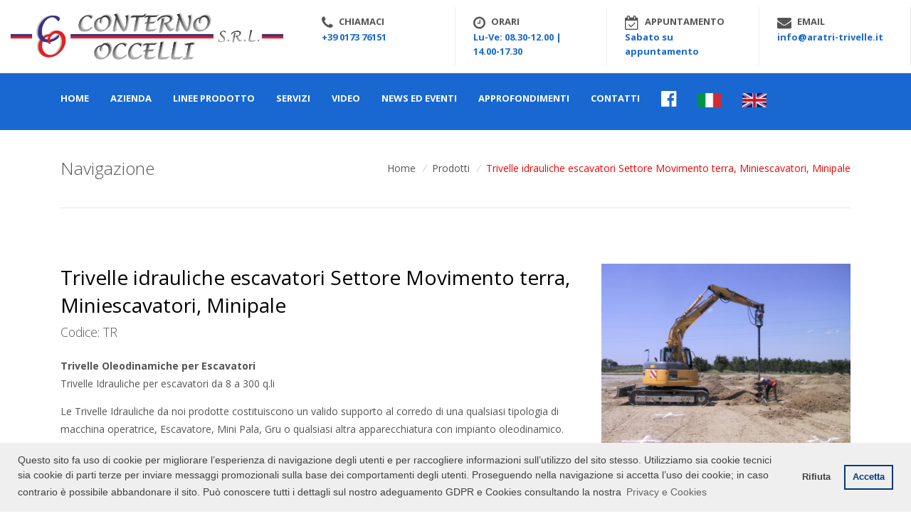

--- FILE ---
content_type: text/html; charset=utf-8
request_url: https://www.aratri-trivelle.it/dettaglio-prodotto-32
body_size: 65211
content:


<!DOCTYPE html>
<html lang="en">
<head>
    <!-- Title -->
    <title>Trivelle idrauliche escavatori Settore Movimento terra, Miniescavatori, Minipale - Produzione di macchine agricole e industriali per la lavorazione del terreno dall'agricoltura all'industria - aratri trivelle, ripuntatori, interratori di concime, piantapali, trivelle idrauliche, piantatralicci di barbatelle, spaccalegna idraulici, tritaceppi, fresaceppi</title>
    
    <!-- Required Meta Tags Always Come First -->
<META NAME="description" CONTENT="Conterno Occelli S.r.l. - TITOLO - Produzione di macchine agricole e industriali per la lavorazione del terreno dall'agricoltura all'industria - Località Calcinera 42, Farigliano, cuneo, piemonte, italia - aratri trivelle, ripuntatori, interratori di concime, piantapali, trivelle idrauliche, piantatralicci di barbatelle, spaccalegna idraulici, tritaceppi, fresaceppi">
<META NAME="keywords" CONTENT="Trivelle per escavatori, punte elicoidali e tubolari, cuneo spaccalegna, punte er trivelle, trivelle per trattori agricoli, trivelle eco, aratri da scasso, aratri reversibili, aratri fissi, aratri per frutteti, erpici e ripuntatori per vigneti e frutteti, ripel disco, ripuntatori per vigne e frutteti, vibro coltivatore, ripel disco a larghezza variabile, interratori di concime, ripel disco interratore, piantapali e cavapali laterali e posteriori, piantapali e cavapali tipo langa, pli vanga, piantapali PLIL, ripuntatori per campi, ripuntatori con disco reversibile, ripuntatori per disossatura e drenaggi, cesoia idraulica per alberi e rami, piantatrice di barbatelle, construction of agricultural machinery, plows, digging machines, diggers for excavators, fixed plows, removable plows, fertilizer placement unit plows, sub-soilers for orchards, sub-soilers for vineyards and orchards, sub-soilers with one aims, lateral, posterior fertilizer placement unit, piantapali and cavapali type langa, langhe, working vineyards" />
<META NAME="revisit-after" CONTENT="1 days" />
<meta name="ROBOTS" content="index, follow " />
<meta name="robots" content="all" />
<META NAME="ABSTRACT" CONTENT="Produzione macchine agricole e industriali" />
<META NAME="distribution" CONTENT="global">
<meta name="author" content="mvitalia Maurizio Voglino " />
<meta name ="copyright" content="mvitalia " />

<meta charset="utf-8">
<meta name="viewport" content="width=device-width, initial-scale=1, shrink-to-fit=no">
<meta http-equiv="x-ua-compatible" content="ie=edge">

<!-- Favicon -->
<link rel="shortcut icon" href="favicon.ico">

<!-- Google Fonts -->
<link rel="stylesheet" href="//fonts.googleapis.com/css?family=Open+Sans:300,400,600,700">

<!-- CSS Global Compulsory -->
<link rel="stylesheet" href="assets/vendor/bootstrap/bootstrap.min.css">
<link rel="stylesheet" href="assets/vendor/ico_occelli/style.css">
<link rel="stylesheet" href="assets/vendor/icon-line/css/simple-line-icons.css">
<link rel="stylesheet" href="assets/vendor/icon-line-pro/style.css">

<!-- CSS Implementing Plugins -->
<link rel="stylesheet" href="assets/vendor/icon-awesome/css/font-awesome.min.css">
<link rel="stylesheet" href="assets/vendor/icon-hs/style.css">
<link rel="stylesheet" href="assets/vendor/hamburgers/hamburgers.min.css">
<link rel="stylesheet" href="assets/vendor/cubeportfolio-full/cubeportfolio/css/cubeportfolio.min.css">
<link rel="stylesheet" href="assets/vendor/chosen/chosen.css">
<link rel="stylesheet" href="assets/vendor/slick-carousel/slick/slick.css">
<link rel="stylesheet" href="assets/vendor/master-slider/source/assets/css/masterslider.main.css">

<!-- CSS Template -->
<link rel="stylesheet" href="assets/css/style_occelli.css">

<!-- CSS Customization -->
<link rel="stylesheet" href="assets/css/custom.css">
<!-- Global site tag (gtag.js) - Google Analytics -->
<script async src="https://www.googletagmanager.com/gtag/js?id=UA-178433612-1"></script>
<script>
  window.dataLayer = window.dataLayer || [];
  function gtag(){dataLayer.push(arguments);}
  gtag('js', new Date());

  gtag('config', 'UA-178433612-1');
</script>

    <link rel="stylesheet" href="assets/vendor/fancybox/jquery.fancybox.css">
    <link href="admin/css/plugins/footable/footable.core.css" rel="stylesheet">
    <link rel="stylesheet" type="text/css" href="assets/plugin/css/mediaBoxes.css">
    <style>
        /* == LETS MODIFY SOME COLORS AND STYLE FOR THE DEMO == */

        /* push the text field to the right */
        #search {
            float: right;
        }

        /* Change the style of the text */
        .media-box-text {
            color: #6B6B6B;
            line-height: 21px;
        }

        /* Change the style of the title and tags */
        .media-box-categories {
            text-align: center;
            margin: 0px 0px 13px 0px;
        }

            .media-box-categories span {
                font-size: 9px;
                text-transform: uppercase;
                letter-spacing: 2px;
                border-bottom: 1px solid;
                padding-bottom: 2px;
                border-color: #e54e53;
                color: #e54e53;
            }

        .media-box-title {
            text-align: center;
            font-size: 20px;
            font-weight: 100;
            margin-bottom: 20px;
        }

        /* Remove the white background of the content area */
        .media-box-content {
            background: transparent;
        }

        /* Remove box shadow from the media boxes */
        .media-box-container {
            -webkit-border-radius: 0px;
            -moz-border-radius: 0px;
            border-radius: 0px;
            -webkit-box-shadow: none;
            -moz-box-shadow: none;
            -o-box-shadow: none;
            -ms-box-shadow: none;
            box-shadow: none;
        }

        /* Change the style of the date */
        .media-box-date {
            font-size: 11px;
            font-style: italic;
            color: #999;
        }

        /* Style of the thumbnail-overlay */
        .thumbnail-overlay {
            background: transparent;
        }


        /* change style of filter menu */
        .media-boxes-filter > li {
            margin: 0;
        }

            .media-boxes-filter > li:last-child a {
                border-right: 1px solid #EBEBEB;
                border-radius: 0 4px 4px 0;
            }

            .media-boxes-filter > li:first-child a {
                border-radius: 4px 0 0 4px;
            }

            .media-boxes-filter > li a {
                border-bottom: 1px solid #EBEBEB;
                border-left: 1px solid #EBEBEB;
                border-top: 1px solid #EBEBEB;
                border-right: none;
                -webkit-box-shadow: none;
                -moz-box-shadow: none;
                -o-box-shadow: none;
                -ms-box-shadow: none;
                box-shadow: none;
            }

                .media-boxes-filter > li a.selected {
                    -webkit-box-shadow: none !important;
                    -moz-box-shadow: none !important;
                    -ms-box-shadow: none !important;
                    box-shadow: none !important;
                }

                .media-boxes-filter > li a:hover {
                    background: #fff;
                    color: #676767;
                }
    </style>
</head>

<body>
    <div class="loading dark-bg ">
        <div class="table">
            <div class="inner">
                <img src="assets/img/logo/logo_conterno_occelli.jpg" class="g-width-300" alt="Logo Conterno Occelli">
                <div class="clearfix"></div>
                <div>
                    <img class="g-width-100" src="assets/img/loading.gif" />
                </div>
            </div>
            <!-- end inner -->
        </div>
        <!-- end table -->
    </div>
    <main class="g-pt-130 g-pt-135--md g-pt-170--lg">
         <!-- Header -->
      <header id="js-header" class="u-header u-header--sticky-top u-header--toggle-section u-header--change-appearance"
              data-header-fix-moment="200"
              data-header-fix-effect="slide">
        <div class="text-center text-lg-left u-header__section u-header__section--hidden u-header__section--light g-bg-white g-brd-bottom g-brd-gray-light-v4 g-py-10">
          <div class="container-fluid">
            <div class="row flex-lg-row align-items-center justify-content-lg-start">
              <div class="col-6 col-sm-4">
                <!-- Logo -->
                <a href="index.aspx" class="navbar-brand">
                  <img class="img-fluid" src="assets/img/logo/logo_conterno_occelli.jpg" alt="Logo Conterno Occelli">
                </a>
                <!-- End Logo -->
              </div>

              <div class="col-6 col-sm-8">
                <div class="row">
                  <div class="col-sm g-brd-right--sm g-brd-gray-light-v4 hidden-sm-down">
                    <div class="g-pa-10--lg">
                      <span class="fa fa-phone g-valign-middle g-font-size-20  g-mr-5"></span>
                      <span class="text-uppercase g-font-size-13"><strong>Chiamaci</strong></span>
                      <strong class="d-block g-pl-24"><a class="g-color-custom" href="tel:+39017376151">+39 0173 76151</a></strong>
                    </div>
                  </div>

                  <div class="col-sm hidden-lg-down g-brd-right--sm g-brd-gray-light-v4">
                    <div class="g-pa-10--lg">
                      <span class="fa fa-clock-o  g-valign-middle g-font-size-20  g-mr-5"></span>
                      <span class="text-uppercase g-font-size-13"><strong>Orari</strong></span>
                      <strong class="d-block g-pl-24"><a class="g-color-custom" href="javascript:void(0)">Lu-Ve: 08.30-12.00 | 14.00-17.30</a> </strong>
                    </div>
                  </div>
                       <div class="col-sm hidden-lg-down g-brd-right--sm g-brd-gray-light-v4">
                    <div class="g-pa-10--lg">
                      <span class="fa fa-calendar-check-o  g-valign-middle g-font-size-20  g-mr-5"></span>
                      <span class="text-uppercase g-font-size-13"><strong>Appuntamento</strong></span>
                      <strong class="d-block g-pl-24"><a class="g-color-custom" href="javascript:void(0)">Sabato su appuntamento<br /></a> </strong>
                    </div>
                  </div>
                  <div class="col-sm hidden-sm-down g-brd-right--sm g-brd-gray-light-v4">
                    <div class="g-pa-10--lg">
                      <span class="fa fa-envelope g-valign-middle g-font-size-20  g-mr-5"></span>
                      <span class="text-uppercase g-font-size-13"><strong>Email</strong> </span>
                      <strong class="d-block g-pl-24"><a class="g-color-custom" href="mailto:info@aratri-trivelle.it">info@aratri-trivelle.it</a></strong>
                    </div>
                  </div>
                  
                
                </div>
              </div>
            </div>
          </div>
        </div>

        <div class="u-header__section u-header__section--dark g-bg-primary-custom g-py-15"
             data-header-fix-moment-classes="u-shadow-v18">
          <nav class="navbar navbar-toggleable-md py-0">
            <div class="container">
              <!-- Navigation -->
              <div class="collapse navbar-collapse align-items-center flex-sm-row g-mr-40--sm" id="navBar">
                <ul id="js-scroll-nav" class="navbar-nav text-uppercase g-font-weight-700 g-font-size-13 g-py-10--md mr-auto">
                  <li class="nav-item g-mr-15--lg g-mb-7 g-mb-0--lg active">
                    <a href="index.aspx" class="nav-link g-color-white g-color-white--hover p-0">Home
                     </a>
                  </li>
                  <li class="nav-item g-mx-15--lg g-mb-7 g-mb-0--lg">
                    <a href="azienda.aspx" class="nav-link g-color-white g-color-white--hover p-0">Azienda</a>
                  </li>
                  <li class="nav-item g-mx-15--lg g-mb-7 g-mb-0--lg">
                    <a href="prodotti.aspx" class="nav-link g-color-white g-color-white--hover p-0">Linee prodotto</a>
                  </li>
                      <li class="nav-item g-mx-15--lg g-mb-7 g-mb-0--lg">
                    <a href="servizi.aspx" class="nav-link g-color-white g-color-white--hover p-0">Servizi</a>
                  </li>
                  <li class="nav-item g-mx-15--lg g-mb-7 g-mb-0--lg">
                    <a href="video.aspx" class="nav-link g-color-white g-color-white--hover p-0">Video</a>
                  </li>
                  <li class="nav-item g-mx-15--lg g-mb-7 g-mb-0--lg">
                    <a href="news.aspx" class="nav-link g-color-white g-color-white--hover p-0">News ed eventi</a>
                  </li>
                  <li class="nav-item g-mx-15--lg g-mb-7 g-mb-0--lg">
                    <a href="approfondimenti.aspx?pageNumber=1" class="nav-link g-color-white g-color-white--hover p-0">Approfondimenti</a>
                  </li>              
                  <li class="nav-item g-mx-15--lg g-mb-7 g-mb-0--lg">
                    <a href="contatti.aspx" class="nav-link g-color-white g-color-white--hover p-0">Contatti</a>
                  </li>
                 <li class="nav-item g-mx-15--lg g-mb-7 g-mb-0--lg g-font-size-25" style="margin-top:-10px">
                     <a class="nav-link g-color-white g-color-white--hover p-0" href ="https://www.facebook.com/conterno.occellisrl" target="_blank"><i class="fa fa-facebook-official" aria-hidden="true"></i></a>
                 </li>
                    <li class="nav-item g-mx-15--lg g-mb-7 g-mb-0--lg g-font-size-25" style="margin-top:-10px">
                     <a class="nav-link g-color-white g-color-white--hover p-0" href ="index.aspx"><img src="assets/img/it.png" style="height:20px;"/></a>
                 </li>
                    <li class="nav-item g-mx-15--lg g-mb-7 g-mb-0--lg g-font-size-25" style="margin-top:-10px">
                     <a class="nav-link g-color-white g-color-white--hover p-0" href ="en/index.aspx"><img src="assets/img/en.png" style="height:20px;"/></a>
                 </li>
                </ul>
              </div>
              <!-- End Navigation -->

              <!-- Responsive Toggle Button -->
              <button class="navbar-toggler btn g-pos-rel g-line-height-1 g-brd-none g-pa-0 ml-auto" type="button"
                      aria-label="Toggle navigation"
                      aria-expanded="false"
                      aria-controls="navBar"
                      data-toggle="collapse"
                      data-target="#navBar">
                <span class="hamburger hamburger--slider">
                  <span class="hamburger-box">
                    <span class="hamburger-inner"></span>
                  </span>
                </span>
              </button>
              <!-- End Responsive Toggle Button -->
            </div>
          </nav>
        </div>
      </header>
      <!-- End Header -->

        <section class="g-pt-50">
            

                    <div class="container">

                        <div class="masonry-grid row">
                            <div class="col-lg-12 g-mb-10">
                                <div class="d-sm-flex text-center">
                                    <div class="align-self-center">
                                        <h2 class="h3 g-font-weight-300 w-100 g-mb-10 g-mb-0--md">Navigazione</h2>
                                    </div>

                                    <div class="align-self-center ml-auto">
                                        <ul class="u-list-inline">
                                            <li class="list-inline-item g-mr-5">
                                                <a class="u-link-v5 g-color-main" href="index.aspx">Home</a>
                                                <i class="g-color-gray-light-v2 g-ml-5">/</i>
                                            </li>
                                            <li class="list-inline-item g-mr-5">
                                                <a class="u-link-v5 g-color-main" href="prodotti.aspx">Prodotti</a>
                                                <i class="g-color-gray-light-v2 g-ml-5">/</i>
                                            </li>
                                            <li class="list-inline-item g-color-primary">
                                                <span>Trivelle idrauliche escavatori Settore Movimento terra, Miniescavatori, Minipale</span>
                                            </li>
                                        </ul>
                                    </div>
                                </div>
                            </div>
                        </div>
                        <hr />
                    </div>




                    </section>
        <section class="container g-pt-50">
            <div class="row g-mb-10">
                <div class="col-md-8 g-mb-30">
                    <div class="mb-5">
                        <h2 class="g-color-black mb-1">Trivelle idrauliche escavatori Settore Movimento terra, Miniescavatori, Minipale</h2>
                        <span class="d-block lead mb-4">Codice: TR</span>
                        <div><p><strong>Trivelle Oleodinamiche per Escavatori</strong><br />Trivelle Idrauliche per escavatori da 8 a 300 q.li</p>
<p>Le Trivelle Idrauliche da noi prodotte costituiscono un valido supporto al corredo di una qualsiasi tipologia di macchina operatrice, Escavatore, Mini Pala, Gru o qualsiasi altra apparecchiatura con impianto oleodinamico. Tutte le nostre Testate perforanti sono costituite da Motori oleodinamici ( orbitali o a pistoni ), riduttori epicicloidali e da sempre supportati da alberi in uscita esagonali montati su supporti in acciaio completi di cuscinetti reggispinta adatti a sopportare qualsiasi caricoi gravoso che si possa determinare nello svolgimento della lavorazione. La nostra gamma di Trivelle oleodinamiche si adatta ad escavatori di tutte le categorie e per meglio trovare il giusto collegamento siamo anche in grado di progettare la specifica Trivella per la vostra macchina operatrice. I nostri guppi perforanti possono sono in grado di ruotare in senso orario e non con le stesse coppie, possono essere collegati con attacchi basculanti doppi, semplici o addirittura fissi anche per trivellazioni orizzontali. Gli accessori per le nostre Trivelle coprono una vasta gamma di punte a coclea per la foratura di terra, per la foratura di terreni compatti e duri, pietrosi e con l'ausiglio di punte in vidiam anche terreni rocciosi. Con le punte tubolari costruite anche a misura di necessità si possono effettuare forature di ogni tipo per palificazioni e recinzioni. Disponiamo inoltre di un Cuneo Spaccalegna fornibile in diverse misure adatto a qualsiasi lavoro forestale come la rottura di ceppi di olio o semplicemente la spaccatura di tronchi di qualsiasi dimensione</p>
<p> </p></div>
                    </div>
                </div>
                <div class="col-md-4">
                    <img class="img-fluid" src="admin/public/foto_web/tagliate/Trivella PG 751.JPG" />
                </div>
                <div class="col-md-12 g-mb-30 g-mt-50">
                    <div class="row">
                        <div class="col-md-6">
                            <div class="mb-5">
                                <h3 class="h5 g-color-black mb-3">Allegato:</h3>
                                <a class='g- color-gray-dark-v4 g-text-underline--none--hover' href='admin/public/uploads/pdf ID30 TR.pdf' target='_blank'><i class='fa fa-2x fa-paperclip' aria-hidden='true'></i> Clicca qui per scaricare</a><br><br>
                            </div>
                        </div>
                        <div class="col-md-6">
                            <div class="mb-4" style='display:none !important'>
                                <h3 class="h5 g-color-black mb-3">Video:</h3>
                                <a data-fancybox href=""><i class="fa fa-2x fa-television" aria-hidden="true"></i>Play video
                                </a>
                            </div>
                        </div>
                    </div>



                    <!-- Share -->

                    <!-- End Share -->
                </div>

            </div>
            <hr />
            <!-- Cube Portfolio Blocks - Content -->
            <div class="cbp g-mb-10"
                data-controls="#filterControls1"
                data-animation="quicksand"
                data-x-gap="30"
                data-y-gap="30"
                data-media-queries='[{"width": 1500, "cols": 3}, {"width": 1100, "cols": 3}, {"width": 800, "cols": 3}, {"width": 480, "cols": 2}, {"width": 300, "cols": 1}]'>
                <div class='cbp-item identity design'><div class='u-block-hover g-parent'>  <img class='img-fluid g-transform-scale-1_1--parent-hover g-transition-0_5 g-transition--ease-in-out' src='admin/public/foto_web/tagliate/Trivella PG 751.JPG' alt='Image description'>  <div class='d-flex w-100 h-100 g-bg-black-opacity-0_6 opacity-0 g-opacity-1--parent-hover g-pos-abs g-top-0 g-left-0 g-transition-0_3 g-transition--ease-in u-block-hover__additional--fade u-block-hover__additional--fade-in g-pa-20'> <div class='align-items-end flex-column mt-auto ml-auto'>   <a class='cbp-lightbox u-icon-v2 u-icon-size--sm g-brd-white g-color-black g-bg-white rounded-circle' href='admin/public/foto_web/original/Trivella PG 751.JPG'> <i class='icon-communication-017 u-line-icon-pro'></i></a></div></div></div></div><div class='cbp-item identity design'><div class='u-block-hover g-parent'>  <img class='img-fluid g-transform-scale-1_1--parent-hover g-transition-0_5 g-transition--ease-in-out' src='admin/public/foto_web/tagliate/131-3169_IMG.JPG' alt='Image description'>  <div class='d-flex w-100 h-100 g-bg-black-opacity-0_6 opacity-0 g-opacity-1--parent-hover g-pos-abs g-top-0 g-left-0 g-transition-0_3 g-transition--ease-in u-block-hover__additional--fade u-block-hover__additional--fade-in g-pa-20'> <div class='align-items-end flex-column mt-auto ml-auto'>   <a class='cbp-lightbox u-icon-v2 u-icon-size--sm g-brd-white g-color-black g-bg-white rounded-circle' href='admin/public/foto_web/original/131-3169_IMG.JPG'> <i class='icon-communication-017 u-line-icon-pro'></i></a></div></div></div></div><div class='cbp-item identity design'><div class='u-block-hover g-parent'>  <img class='img-fluid g-transform-scale-1_1--parent-hover g-transition-0_5 g-transition--ease-in-out' src='admin/public/foto_web/tagliate/Prodotto_conterno_occelli_19112019_114325.jpg' alt='Image description'>  <div class='d-flex w-100 h-100 g-bg-black-opacity-0_6 opacity-0 g-opacity-1--parent-hover g-pos-abs g-top-0 g-left-0 g-transition-0_3 g-transition--ease-in u-block-hover__additional--fade u-block-hover__additional--fade-in g-pa-20'> <div class='align-items-end flex-column mt-auto ml-auto'>   <a class='cbp-lightbox u-icon-v2 u-icon-size--sm g-brd-white g-color-black g-bg-white rounded-circle' href='admin/public/foto_web/original/Prodotto_conterno_occelli_19112019_114325.jpg'> <i class='icon-communication-017 u-line-icon-pro'></i></a></div></div></div></div><div class='cbp-item identity design'><div class='u-block-hover g-parent'>  <img class='img-fluid g-transform-scale-1_1--parent-hover g-transition-0_5 g-transition--ease-in-out' src='admin/public/foto_web/tagliate/136-3658_IMG.JPG' alt='Image description'>  <div class='d-flex w-100 h-100 g-bg-black-opacity-0_6 opacity-0 g-opacity-1--parent-hover g-pos-abs g-top-0 g-left-0 g-transition-0_3 g-transition--ease-in u-block-hover__additional--fade u-block-hover__additional--fade-in g-pa-20'> <div class='align-items-end flex-column mt-auto ml-auto'>   <a class='cbp-lightbox u-icon-v2 u-icon-size--sm g-brd-white g-color-black g-bg-white rounded-circle' href='admin/public/foto_web/original/136-3658_IMG.JPG'> <i class='icon-communication-017 u-line-icon-pro'></i></a></div></div></div></div><div class='cbp-item identity design'><div class='u-block-hover g-parent'>  <img class='img-fluid g-transform-scale-1_1--parent-hover g-transition-0_5 g-transition--ease-in-out' src='admin/public/foto_web/tagliate/141-4161_IMG.JPG' alt='Image description'>  <div class='d-flex w-100 h-100 g-bg-black-opacity-0_6 opacity-0 g-opacity-1--parent-hover g-pos-abs g-top-0 g-left-0 g-transition-0_3 g-transition--ease-in u-block-hover__additional--fade u-block-hover__additional--fade-in g-pa-20'> <div class='align-items-end flex-column mt-auto ml-auto'>   <a class='cbp-lightbox u-icon-v2 u-icon-size--sm g-brd-white g-color-black g-bg-white rounded-circle' href='admin/public/foto_web/original/141-4161_IMG.JPG'> <i class='icon-communication-017 u-line-icon-pro'></i></a></div></div></div></div><div class='cbp-item identity design'><div class='u-block-hover g-parent'>  <img class='img-fluid g-transform-scale-1_1--parent-hover g-transition-0_5 g-transition--ease-in-out' src='admin/public/foto_web/tagliate/o_1dq1sbv3raej1mqn1smting5ulb.JPG' alt='Image description'>  <div class='d-flex w-100 h-100 g-bg-black-opacity-0_6 opacity-0 g-opacity-1--parent-hover g-pos-abs g-top-0 g-left-0 g-transition-0_3 g-transition--ease-in u-block-hover__additional--fade u-block-hover__additional--fade-in g-pa-20'> <div class='align-items-end flex-column mt-auto ml-auto'>   <a class='cbp-lightbox u-icon-v2 u-icon-size--sm g-brd-white g-color-black g-bg-white rounded-circle' href='admin/public/foto_web/original/o_1dq1sbv3raej1mqn1smting5ulb.JPG'> <i class='icon-communication-017 u-line-icon-pro'></i></a></div></div></div></div>
            </div>
            <hr />
        </section>

                
            
            <form method="post" action="./dettaglio-prodotto-32?ID=32" id="uno">
<div class="aspNetHidden">
<input type="hidden" name="__VIEWSTATE" id="__VIEWSTATE" value="5VZHru6BD0nCWUbTqKxRqZYP6tO5JO7osRbQH8OS8LAsKTB1zvLhR8yzYob7CrJ4sWzbpuqvo9u4IJt0+cdAO6aj73ixkBMg9NRx+gXa1C8hBCwX7Wowyqp/9IINU3qtxsu9aFokzZReQiYtkG34cL5BccJqgUxnaA0xn2QpkcdhbLQ2vu5DtCi9y2zEnQxyUgfJyq5X0fyCbZfTJrYqjamnU5DoTaSHAxElK+o5jHUtMHe1hIHTE+frI+LTeWJleRJHT82SPhsjtj6h2TxF7fbhtwG6euuuHO8Sl7+/jEQHp5MpKyzh7boZeS1qP/xNxe7/zEICSSM5DLZWlvqyeXGYY70ZnMbINJXu3cc1/YiQV00oajZ5uCWKzcQCEFMYpCmKJCgrVjXfhxKIN94vAyaJVSI92J9ixQx8lRRjzl6OQBJunuCLyRWDehvC2METla91XW2pJQ6eHmLkgxgBQW3AlCcWZlNIlOddcNuFl5NjUjq3agHZzwt3LNHqaNennTsQTWbZO8ZpOD6rRFRkK37RKwW8rOaLYM+b7mwZyC8n/KVG5pK3t5kZwFCApbnP0dSWvg7XqunW+r4RpVo/OPDc4or8G17xftUJ06UhW2M0eathZGa9SevzOyoq6pZAVB1rryzoykRigb+BK3P2XEq6jS0gK65dbmhw5yl4Yw4BiaKydtUPo3PmmTzpaBISG6nHe/OPOJMLbXx5qzbNjHqmVNH3ZbV1A9z/zQ2CXjbDoSzKIMyT36fTY4qK0Q4jZK8JLQ4KVOoYQsy5vxOlKG9sm0eOd4mJF8JzoKup+OL2fBGNb9Jv3JQuRhheFl02mSGUBR3I/4zyKXMQT3TbQR3PW9s1W6qDiCuAAByLuxhwLmW6yh7LGSI/FoxrlUJ6+4ZAtKl4zNazF59jAKdT6t3PN1phlYFq6RHTCxgsmv2Dh/[base64]/Teht8Bc+uWU0XxXdYzPAB5+MJLyIkEQ0qDsDo95HaE/T/JOWxDabRwVprkznPeBH39G+YKvvzEDMRamLcVxmaBLUGOcZwPBS9Mvwxr5lk8sD4MJC9Uf+t1LGWtQ8Bh0XEqjbqrhQ7GUrvRektoW5/vVauJ6/5uO2AhSxlPD1DTsaQjxOem+oTEWc9viMv539wTTU86BFIll++WjAbiZr4WcAoDwlBcjJom/e4q7lDcOaIodJx2DGGxyTNnmeIkON9Nt71b0z1Cw0k3ZfdQn9xwf4RqHstp/OIN5c+UIoXYf4//onjAhD6gpuH5mmjuCJvYb68l0hL/vqJ3t60mvR9YtW7Ci8H4+6zu6xt4I5G2/2DBw1oAq8SYj9UkmWXzQdx/noHBu3tucgq7HcObgavcc+l5urnVK7/ClHa4LWgjH6YTgLGFvTSOwdpWp240fFmOue6Y2Rv8dcNvrL7opx4jLEkG0SvgsgID+g2xx4iqcXa8yXB/qCSjgI8wjcw2oTZDiNcKyVyon7kMe08IMgPXkVG0rxxh/zt/JvaNCWnXbQPHGH+JhuDNBQW8f5Y2gvxCfv2fQVnFFW8zG2NjcHYV2oBq3hW/K/oMnmOw2zKWcgRsap0xg7rLXIxNDZfeX5TBrYGmjv1g+sSzskn1yk/UYReyZGseO4rXUSMnUCHh7IU/iHiukU/VyFmBqYiNeHqdiHAe9dSLyrsAr11Yy2WWPWwV8LvnxIrcMhjP+iE4tDP7+ebnHqhFTS1kaXJJpo0LkYrQC27e9KXsYSIfW0Vfpq8ALXLRdC4Tm7d9vAfjHLOLNxR/p/[base64]/mb5jnkwnheyG+HvnsXUk50JG6q/[base64]/ArBXUCWhlwTqX4srROPQwVvH9cDv2waUUS4O6Vvcd8LpaTqdQwTV77DwaXqJZQdfioPcwDC8DjNmgD1lOkNkrn3h/Gbvjl+HRI1L6MfxzFBaN7YX8B/ut7dBaBoT5Xr37kfOdYSYvKkTqI0TEifhv4mS0m7jGJ1gkz0cJSRrNXsEO4R3GbYxAG2vjn/PkKZyCCUkG0gjLCr6rNqO9A065Db9F4aLkX7UPQauSZ6oCQ/aaCj0ml3fZz1XyyA8/2Ap5zNmpMz9q/8WzneRVKG15XaY2u5Pkukm4kPjX1pSkBWAuNi5PfMLmrTKq6O3Lqhg58+VOqE89viMA0LX8THrUpNmykrm2cq0A+XkBhIEvLHazrzQTl9xdZczEbGAQ4rhIT8e7CpfdNSb349Hekucw8jKHqHwq0qIrVXmqKwzvxraZ7jraYsvn7RV/cp4INUdVcvEmxu+V5IPIBR2qjRPUzdFaAR1dR1IQyxVdKTGG/QXxQlQCh79zqvJa4Iomd+hzh45YK410j66cpO+gP2TYMgI71sQNKozOci0nAFoy3a+TbQMGhaqjuRouKGtsweBSaeGpoivtOCJn0uzF6tctfpSKYoiuBJVhEiLEfcgi3epzpv2EWPz8DHl+VjdCKHiDMUIAHvHip2eubu1it6helTWAbd3uoSwyfJ3+oG3DEu/[base64]/YAO/34zw7JxsYk2JnO/iELcCFM4Ies6BJ7RN7qHFwu/hvPmgSc9BzqEFc6+Z3AkhSgs9rOn4mTagz+eU9cmJtZY5vP2o3RV/v8I5GqBCNAVHVNj39BWEy4AI0XdKkBgWDQEpD+eLwL+gLRGggddSj0BAC4xAi3CusIIMlm4uA4b6EUgwRSr6ZCnEqGnHtE704V/ieAMA/eksP14Ra7NWPFdpe3jEr5fHaDEnQSjVDdU7o3qxH0APhG/7EQtyFQfrVMzYGEVPUpQlY/r33Ceii+90SmIMcr+O/GxngQmNSYbWCH2QjqUbqPaPMKULYi+W9sWtqOqi4XziX1PYJlFdrkVLxa5wFV/TSmb5ZX/JsbwuCxmkdPqj7wiso091t0Aj6x8iqW9QDOpK1u/[base64]/fLzTpd3/cYuhlOdCKuVMWzeu2oUUFt2o7Er61JdwFUlOsbms3tSnQ0/0PSwwCpCj3U6EqgwlGne+cJiuuFRHhgAWQGyJ11Eb1oN2E1wJpyO8mtuBfA7DDVmZi3pohvchsv4DH6gZeMl0MmTOh6PQrVyKodE/1PU1RUI2GNqeshFWkxgj8Aq+X+z4VXoK+kfXCJN7vISw0srQHTBdxeaq0QY3IlaNMsKSy3lRfWLdtKHAqrJEAG9nXgf5cGk2nZ26Qxk3URc3RKVMwfc8NetUl1GeA4vJ5ATweX1np7UnkJkbcgEUO0O1VB3So5E8uVAhEBgsYTiejy4gB6mcq/N5LcpWqXNKFp/hcq6MVArtiqYusfByOLWaiMlPU69cN37PSDk3lEcfAsjuWbNsjuHyaV7bRHK5bJxYIAZibMd06dzyIHTYL0Ta5Yo+uzWMaQCrHbnwF2fLlFF9L2Q09ICWWo6oaUSt1tRd+RRiGpflYb910aoP/WwYZwmb27ubTU4En1ip3FJgGaQkylPCNXSZw8KhtlbicVGChGr0DdOJOebt+C8MOFIU+Xi/TLuB6AFQ4ua3yeTuxgkqOkYKm9XQ+9BfHZTPtGbb1Ur9ESDYo4hMJET2vjV5y1nvaejyE/64F/3ZoupqDBuYSMH2hA9z5CIY5fbmrumxbHTYWrfdvylXtmlCUDC4jqVaFxLVLq4cmSgJRNyrrzrfMi8wwgJP2MCMvVMtA09XC2F0/7MBFBmYwCMZHojPzJZsAdWAkXHX/[base64]/pkA5M7xtORcBpEhmdW4Nbb913/Xmf4SGNKPvtQMRHfxPuVZnwNDbsNxkA30xOqPa4TGK8uG6HhF85P38RQpExadIyjMyFQKIQGNJIYjx+os+ifrTcNNwehy3fu+SfJbV3biCaQW55KSYqbCQ2T5Y/bLEZ0SJ23HwcYR+7p68t9BDcM43jmq7B42xklugdvD6ActSofVM6IZcnw04u4HDS2trjrI7XTWkXWp8CgJcLbJKnRkJaf97nkfTDpm/mu6ZS+WOKz2I4ryor5zG8n5sb+WH3u+noJpAnzOPdQQr1gvcEqQNkP/TuV3WQMQ9NIzFmSZU9P3FuZPs4U5Op+GmTBbLOX3UY2MLZOSxPbecVcuNwzR+Z4LpSn0g/93O3RHSuEfFxzpkNWUV7SDT+2SEEDE8fdLoHcWtlZrNKth4F5k+n/xdgBS2H1x8RhbrFkTDnanKZH96J1MyvwmR+8dLrfoEzhgTMg+eqeD3pIFo7tcMssz2/QJU6hfLqnHr6GcbLOOmCjdsiyei9FRgQjtgvXckgL4FIs3LeDv9kd1EcgyonNEz2DP7eTcql8nW5yK/OH0kMwonkTKgPN4KgcRITBD3o/bLqW+ASshy+TZhDbVH+dV22V46lgt4XOao/w5NSsQKmXYAtoAw6SRDehCX7U+WYJY8UMEY6gFnSn45roiUeRL0Se/XyMVzR32GFY7KWXPVxDyAMFcM+HDjBikXcYWMxNWMak8xgooSgf2k8a/gaRX1w2s+d6qNdyZ/ec59mAlVvOYsa/khhL1FcSOqMNIm0pe/s/hkpkRQhPMLTt4QSSfUaYmCnvEf9fIFzbzAB4fey6p+D81ducF3lroqaXuTsf/aziuEGEymoMHys1zSdEigGOMl6mO2g/glCfukZWpe5Zlsruy/fzH92GVUjXbAh9ANaSFeiy8th6PsVEUi3zl8uMfVofEWsIV+rnPJpNZegAFbJdOqL4+YbdFF0UsxuSDkgEc5d9lTBWzC4ytY/ax4m/2ubiRaJZWPFez12vkHwdEj/Tg27Qz8BnEW5f0ybunwo38tD1ffgidJr3z46yuIPhp/IASy4pMwg2tdr3NeejkoPChoGFfX9UR2w/hMiOpRUtdMaRSEMNXcdtQMu3Dtllcq7S5drNEy80e9od+KoBeFWkhTok9P511YTYA1TdfeAJbOKo1yY1BMJlPb/Si18cjDkCWkGkSRPCO6dd4s1aCE4N2VbxwjzHwvYa0LDGHsoPHFOC5VHg+2VLE3alWSsBcCXMtaoOxm/xm9Gp8h7wmC4IbDKBuvwhK+Vc6cGfWzD6M2y2le3qXPt0ycVcDP7RL6jNn4nA3jUvP3Htyc/N2V4mLTyqXYb2krMz3CgopNn9vY9KwRx8YW3O9k2yYkQ2naCX7bxtxrxvtzDlvjT1DR7neTqmf/mXuaPFA8jyB4RG5X6CWGqKxwrE3sGK43dKjoDvNUINmkppyDEkZX2XZICC+q5sQvMosaAX/ko/+BWf0U2/aihw5gdXUhEQyTKatvaP/89Xs7oOzhGKJeJHnzZH3x95UewVzeo4HFk2pkVHue0JLBQc/MzJPELDjQi2RPlkesnc6R+4+3BsGscHBjyp265s5CAGE/0Hoi8cfYzEXdcdbD6NgL5TYpwNxfKTEPTkk82KJ0GQ2B6QAHIVuh2dmBbiU8iJ2lv8BZ+asrrsLSN1btG7O/t+o73MjMAeAJ6ys+Pf5gDpLQUr1XTjA5AxnKgp5InZnzJG46UAMrXoS4mZ5jkOIBB9ynaZFsiGnuEiaT/Rav7Mmovohg/STrTDv/O1Z+3GKQWSk6IiN7qYASsuzR5zrMecyCcP6013quPFFh3luAcitxjOihVbEiumj+ZtjT+Mf0Xp8AhbRr7XubYPXTVmpX8YOmC3galjrgVHHtl8bK2bima1qhmASZdsmseNOIpbX0+eTvtG33dif70YSVWceD0jg4jAhynRp9BuLHgojgB7lbPM/MOK8Mx6PJkQMPil6f4j/YNv03NvxuzKGvqpsIt5Afk9b7kqpCZRAA93u2nevyL0BsN//shDVAyG+PTwfeym6xCVnTSGP4AdFWQpsrsl4QxKA+9x1Kdeq0z65jiR6PcQaanhiQSAxLHvLmAIHHBEcwIsoI0avA2IUlo/koXLo9EMxxaIc7wpEDeV0ezVobXIlXjksWa3jU9cPUWYaL4AUUNtEbJ5e1wKTGVezulZRo+eIn7yn2OrpEbjoyIQq7o/Udx6wMLk2/onkUIZ7cpMuAwzLXxKzkrn0FTU6sH+sRSch/0J7AaNsY12KctqOEC9M1wx9gGzHWXNUGZ1IGcdLvBZTs0zgxHXNu5htxyhWStfAlIqiiqFTtbn91Eae/6AUSC+8hPu7scyWT+mbbiCVOQ8xONi9pqX8rZkvq5qgTVGP1gljX9XJu6oV1Ms6hAKrEZDbCJkkluQpC5A+6LrDOcuO4mQ7rxkY7iSrs0dIAWjR+WrvHgSVsz0ALn+8GntnY/V6M7xn6vtr5XTYVLoohFdiGtgPNQnantoX/shCeP94KutViRb8VDeVT/okmoLqSLrK58zHp1vgVzg5nxz0XSke0b9wtx/b/JThun74hwO6ytyA2sW8WATgWtNi1PVrCQbqjGcBHnJnVYd8wbTRtE6bNdrTDRS1UWuqM+K0EL2KGZh/aRVnqH3bKrosqIOsUnE+oyItJL8lj12yv6tCvzqh8cL3IEU67cDRWdXtuj0dERWD95smZ/aXeZ3LTInbfYvt+djNyGULwPoK0BaXQQ7lPW4oAC4TLeuX367MyY0Xa1ktl5xbaeYMRi1FX0tTsTXP+uEVKBp3/mTz8u3bdjpfJikJWI+EsrnJKc+DHbdOuVj+GyLOkp1gWwFwYI2u5mhk1pWulqmm0AkQaDzbLZsk/oQ8rJtC5jmxr0A5Wl0D5Kp8ohmX14AvWtxVVF8v03y1vICFtRN2cMAywblw/HW67D0NXfdJlzaZgj8t2g6NdFlM3744hAaR9dQIV9eJRvHD7hZheu8amy8e4JtLr0ogMFvw1pRPF4h5yXt5mQkDJ6gs3hSdwZKDfwOx9juPu9EJ4yHmti5bNRcM8eUcSZ/+Ar4cU0WAesGXv/Nxrl4GU9JJSr1yNDsIn3R/OVCZ4KoeSn+It0oLJjylyDTyy4S57kPiEy+AkpugyJI3qQHq4PAKo5LZRjsXspZpsMsE8PYdI1UkB0LAlncTX66pn03quow5rJFjvQQ0BNAXIlmsNR/2OpK93u6cm9Dx5muUwT7GmP7oja5oeET5akM+VrP2Wzs7C6B6fQkuVkwFpx7GR8fQhgRU/uqbBnDAhvcjbSe+OWHAj9qOV9RetT/imLQrXhLkvDyPVSvBXOkQT1WVQ42frBS/[base64]/oCfkCZFUg0NM0tDm8GhXgKiAhI1zqitw/Y/BjJjxDjDtfrLVhZvvh4yZlMpKx1FFeoSZCA5P/qR7cEZODZSnwcz2APUBnhm0AmLvbNDiARSJxlmmLxiRKdHQ4CPX9HFeNOgPgSgsOsRHzPwECjeBmPCQHBwKCLdA14/TXcQvV7ZQpuXOJ3fblSUV/AemESrl1ev4RsYkBTkyUKzV+VMGzJxOVW6/gj4BBAI1WMHrarriCrIx1cpUxsIZohH0XV70H+RYnQjkwqtEV26XcCROlNrREuhOexqR1b2z1YbbSyMToc29sOMeHfQtN1Djw1wB96e+vRcyG3pHjJ2lgvgkFOZPz7ns/j1B0cUj55NbapFjCr7DFsVq6WUgg4JMFezrqdpE0pGhsXOMPX8gOL5qDi/7PLsbgalsloU8F9G80EobjmgxXCcYjUUT3/z2evSjk2+9ttFbKx9+gROWccJS6lXcKAFSx32g3mdsytEnR/r2kRnHzxZ+/hFZfzUecjL67WnhEJv2BNixb/nNUbUrSwPOB6IFc9q5skZbP9FDjWPHs9y50rhkberLa7J1EPgQSX0PklJ6tbKgp5VNaUDlajnTQyRHBaQmU2uO4qIPPza1/6e0wLJF6omCtfnsHCsuC6ohWdbe/ZMh1xCdJRfVwq2Qeh2iBBd8LatHhMMRXafbSw2Py6H+QZ3VksmfgwacbswGvnA2ISu5Z98RKsZGb117pj+IqlTSkyc7bHGPNZXGecvrwYPztvUF1afnhwVA9cKcWd7qce/LH/uQzi+VMrCmOavyqZqLZF4XlgD5pKtzz6Oa3mp8Qt3GPDKIylHM0hK1uXzAPmk3Jf2jtVq9PTmdALrud3H5vdfbs++iDTrwZ4nKeJJOHTtgUz7ggTB9S0U8MIQeJuN9o12a+yv25s/cGfHW0NqtBPIaK6jHXRw5sTYVJyuoW/KQjRWTitPRytGXJ4guE/GCwE1lUWSHRzXf5eM9oPR0qgXktuUTtHGAjIkYVMb0TmQCs13+SWM67SgQAH0CXdfRAtA/xltXlWSbTWzt+TCGv81RE3G7qhClThSF0vowS8O1XflWdnmHONKXheqKSzA/Mv8RqR0xA1M+iqBjfAPXg0VclaVurRSyMgGTqYpDphcWYUCpFeaceADTP5Bftz8OGwV5Mm4s9nMtyNVXZlIokkKUZIL8wc0sb7Gsx7tlh2BWgRf6co9u+ZTIm42njOwPLl7EOaOra/bw77KWH/e1I0oh63n8xk2oBIJojfUqIFlVwJJ4mHXbv/g0aUI0Is0uP45g78hjZK19N5i/2wyutq4Bc9pTRapQ7ya68ejW4GcMwqPdbA+RisYTN6/vllo+iIXPSxy1lTbKq1S4WL/JeIh/[base64]/pjABqfBMqvXLHRLMh4VcL7/xzXRz19WFPib029M3qOoCRwgHbo09dzBOJpyL+1dFCAFKy+x/j9w2cD2R67H8FZHT7BYIK22ArWymm5Po1H12mmSYeI5UJTZRxgxzvNmsHZFlvD55jfbetB/kdUrcbT91Xl7DWcuKettP8bH4UhdEbHXGhvyCpQYNAkNc/GJ+RUQwd0k8AobhZYie0k9T+YkfDGTHyTc0UTIa06m8c5+xFVAHVYMrf1NGqWay4pbDfD8P6oJN3zv9EMlsGD23+E0CH9E5I7+QLi0qN3UOlyR2tTRmpzr9ebRDB4OP/[base64]/dz97doYgcB3KXbYrHjQqqdyDmVk2JxhgDDAcejAezFQBNS2JDRjUAbhTe11G/oJiu5byPTBAUlTSJFEEcaYGRRXb2qGweafvXB26TPYRLF450ruw2gpMStbUgbcpjHgPvacXN5g+S8we90nNu+xsp1ot/fDQJAwmTtlcNsTiZ48vEyPThM7MwKDw4DoFe//cDIylEgrfnbxY608ckaazCmr1u1VPzZE4Fjk2ITb7HGc0O9q2h9gYXyX2EDc7JPvP29slilkg3X6KAxUEp1faC4XvjpkJeO4WRZ4YkRLfVv8UWeq8LprPmH3EivsA3NFKnn+EgP6mHO1k+TqgPJA+9CrZQ+a/P0OL6v0UG71iPOa1hcH6yx2QxEg060Pri4BQihnF7rSr+MAFeKQ9fgkJ8JQ4gni6B97eSEAxsK50c0YPTE8pdD1sEyGDU/[base64]/aoDUFTtfYo0K1fpavzozRLqCgNErbDlJxT6BeVIZAkWI5db9SrjaIKcqrbVK3xHw/bd8PdFVOHscfIDVzhbJGFiKfC+QE9oLjp/UUXYiCipjxcxwnVffzjux+ck7KYFjqTbojz8y3J4HCok2e/ARwwQZEdoO0RtWTBRb9JvOkQcrdKc6D0NQwp3CLLEiUsZy283ds0IhSTRg41kQZ+BFIp5ASP6fftkKRX7DaPXaTXPoIpI0aZlBJfW7khldtxg/EwbiSUFHwFHtyX85eyoRWa+l+S9K9MpA1GSsMCoh2V88vfak5NrWhWhZrKeRjqIw86iTa1235VYBkg2PHHBeMN4HN54Yr9wEQ+HvcUNDezApGo0pQz03N22vGLb8HayXYjRbdbgf0imukqO/hW3viZ2MCVVtsUF3sHgAbtLHlxGau2xR90+kZRJYiyXiiNQZ9fIds/Zw2S/f7RffdSDpkJi6/qBtI2wl/oFAnnyP+e+qf1NrOfbKm65IsK+Dzx22e/C1Ag84nIOAHlZq7YsdiCXMPsKu7eesd/1kzvSZAexnLn9kGNqTlvaxAsjUzVFhkKgUjXR+YQDjw/feAfHEiDU9hUoiHH+Dwq9WegXFB9xOiU20hYXfWRzjhbE19Bzk+FqTgmtRvBOg2/TbzaUQdikbpwYWnQ0Sj/O8FdngFalL/GeCNCIW7xH6pXeo5k0KLlaYUGy0ezI3ME+JlGPyuWV7oKacJROvvYgtKXG+hnWG/[base64]/vIXQpZ95Kj6Pp+T/gQlao4uKw9A8uLsdAklQPCizFtBoNT1mwI81xlBvq0UGJ2uGhAfZc1jz6SL26taBEMj8XybwKsQEHpCoC/NKQcVweDp1/Akj+FH01vM+hY6rw6Dx4GuLtPez6kMc+NqMxUzI3WR+37s/ZqUSmuZqXFDQU0kN8MUuftCxu+h0pl/cGanKBvWiM+ZL3vTeIQhUXfaGfTIkx8iu+bFS/WcNkp/A3MRqI/FS2LBVwb7Bm6UtkxpH7xD51aHKqVvdJcKGFhaZFHb1gGOTQV+OhViYJ9gZVG5QVP852JmbepXJ5EL0R9z3dOMlQwDb4hS/o4ZBTDx4p1xrj6j7RpSnMyK6r+48dHy6ZI+N8kJm46uhJXFH28S/6+K1xDQqXh0NoZl1vz4lbxnf2BJzcdyAiCY2RVyE3C43q+HHdtZtZ84A23/1cXSkzvuUt6UJUr4ITpqj/k+47eWnoDIG/7wyt/QNiQnHQlG2WULc0BExKLnjqGGeyKKk/zvL/J1x16lGtYOErqcY1b5Tc4+LV/[base64]/tjsA1lJvq6PtpnrF6qQKZaTViwlr0J67UtiK0Uy/bV33T0UCinXlKmQfne6aI8c7AL7eMS6SLEFTI1KP0Oh3pQIhPkbL+z+PM7rKUnfIN8E/hACF/DHV57fr0dsT+Lftvi1YjHeLZxZaq1Hxho9taRG4r9Spg3/dS88/Mjsg6skWu5BklgrCC6JRWyKxpe5D3vFT+dhuliNnIe/[base64]/ktauOaiwXLQ5S6Ul4/zpNnitH9/ZZ4SQFYzLfXXxPC/q1FH1yrMZ4losT8PYxDQDWFEbHPVQ==" />
</div>

<div class="aspNetHidden">

	<input type="hidden" name="__VIEWSTATEGENERATOR" id="__VIEWSTATEGENERATOR" value="429961FB" />
	<input type="hidden" name="__VIEWSTATEENCRYPTED" id="__VIEWSTATEENCRYPTED" value="" />
</div>
                <section class="g-py-10">
                    <div class="container">
                        <div class="text-center g-mb-20">
                            <h2 class="g-font-weight-600">Caratterisitche tecniche</h2>
                        </div>
                        <div class="row">
                            <div class="col-lg-12">
                                <div class="ibox float-e-margins">
                                    <div class="ibox-content">
                                        <div>
	<table class="table table-stripped g-mt-30" cellspacing="0" rules="all" border="1" id="tabella" style="border-collapse:collapse;">
		<thead>
			<tr>
				<th data-class="expand" scope="col">modello</th><th scope="col">coppia max (daNm)</th><th scope="col">N&#176; di giri (n)</th><th scope="col">Diametro foratura max (&#216; cm)</th>
			</tr>
		</thead><tbody>
			<tr>
				<td>OMP</td><td>40 </td><td>3,13 n&#176; giri/l</td><td> 35</td>
			</tr><tr>
				<td>ECO-ES</td><td>115 </td><td>2,33 n&#176; giri/l</td><td>40</td>
			</tr><tr>
				<td>OMR100	</td><td>60</td><td>2,33 n&#176; giri/l</td><td>40</td>
			</tr><tr>
				<td>OMR151</td><td>60</td><td>1,87 n&#176; giri/l</td><td>45</td>
			</tr><tr>
				<td>PG101	</td><td>70</td><td>1,46 n&#176; giri/l</td><td>50</td>
			</tr><tr>
				<td>PG151	</td><td>70</td><td>1,17 n&#176; giri/l</td><td>60</td>
			</tr><tr>
				<td>PG201	</td><td>80</td><td>1,46 n&#176; giri/l</td><td>80</td>
			</tr><tr>
				<td>PG251</td><td>100</td><td>0,93 n&#176; giri/l</td><td>80</td>
			</tr><tr>
				<td>PG701</td><td>650</td><td>0,58 n&#176; giri/l</td><td>100</td>
			</tr><tr>
				<td>PG751</td><td>250</td><td>0,30-0,58 n&#176; giri/l</td><td>100</td>
			</tr><tr>
				<td>PG801</td><td>300</td><td>0,30-0,58 n&#176;giri/l</td><td>100</td>
			</tr>
		</tbody>
	</table>
</div>
                                        
                                    </div>
                                </div>
                            </div>
                        </div>
                        <hr />
                    </div>

                </section>
            </form>
            <section class="g-mt-10 g-mb-50">
                <div class="container">
                    <div class="text-center g-mb-20">
                        <h2 class="g-font-weight-600">Prodotti Correlati</h2>
                    </div>
                    <div class="content grid-container">
                        <div id="grid">
                            
                                    <!-- -------------------------- BOX MARKUP -------------------------- -->
                                    <div class="media-box category_0">
                                        <div class="media-box-image">
                                            <div data-width="320" data-height="200" data-thumbnail="admin/public/foto_web/tagliate/Prodotto_conterno_occelli_2862019_142557_4.jpg"></div>
                                        </div>
                                        <div class="media-box-content">
                                            <div class="media-box-categories"><span></span></div>
                                            <div class="media-box-title" style="height: 70px">Trivelle per movimento terra Trivelle PG 201-251</div>
                                            <div class="text-center">
                                                <a href="dettaglio_prodotto.aspx?ID=49" class="btn btn-md u-btn-outline-primary g-mr-10 g-mb-15">Vai al prodotto</a>

                                            </div>
                                        </div>
                                    </div>

                                
                                    <!-- -------------------------- BOX MARKUP -------------------------- -->
                                    <div class="media-box category_0">
                                        <div class="media-box-image">
                                            <div data-width="320" data-height="200" data-thumbnail="admin/public/foto_web/tagliate/131-3169_IMG.JPG"></div>
                                        </div>
                                        <div class="media-box-content">
                                            <div class="media-box-categories"><span></span></div>
                                            <div class="media-box-title" style="height: 70px"> Trivelle per movimento terra Trivelle PG 752</div>
                                            <div class="text-center">
                                                <a href="dettaglio_prodotto.aspx?ID=48" class="btn btn-md u-btn-outline-primary g-mr-10 g-mb-15">Vai al prodotto</a>

                                            </div>
                                        </div>
                                    </div>

                                
                                    <!-- -------------------------- BOX MARKUP -------------------------- -->
                                    <div class="media-box category_0">
                                        <div class="media-box-image">
                                            <div data-width="320" data-height="200" data-thumbnail="admin/public/foto_web/tagliate/Prodotto_conterno_occelli_29112019_1132.jpg"></div>
                                        </div>
                                        <div class="media-box-content">
                                            <div class="media-box-categories"><span></span></div>
                                            <div class="media-box-title" style="height: 70px">Trivelle per movimento terra Trivelle PG 751</div>
                                            <div class="text-center">
                                                <a href="dettaglio_prodotto.aspx?ID=47" class="btn btn-md u-btn-outline-primary g-mr-10 g-mb-15">Vai al prodotto</a>

                                            </div>
                                        </div>
                                    </div>

                                
                                    <!-- -------------------------- BOX MARKUP -------------------------- -->
                                    <div class="media-box category_0">
                                        <div class="media-box-image">
                                            <div data-width="320" data-height="200" data-thumbnail="admin/public/foto_web/tagliate/PG251_Mot_Pistoni_2.JPG"></div>
                                        </div>
                                        <div class="media-box-content">
                                            <div class="media-box-categories"><span></span></div>
                                            <div class="media-box-title" style="height: 70px">Trivelle per movimento terra Trivelle PG 701</div>
                                            <div class="text-center">
                                                <a href="dettaglio_prodotto.aspx?ID=46" class="btn btn-md u-btn-outline-primary g-mr-10 g-mb-15">Vai al prodotto</a>

                                            </div>
                                        </div>
                                    </div>

                                
                                    <!-- -------------------------- BOX MARKUP -------------------------- -->
                                    <div class="media-box category_0">
                                        <div class="media-box-image">
                                            <div data-width="320" data-height="200" data-thumbnail="admin/public/foto_web/tagliate/Prodotto_conterno_occelli_19112019_173631.jpg"></div>
                                        </div>
                                        <div class="media-box-content">
                                            <div class="media-box-categories"><span></span></div>
                                            <div class="media-box-title" style="height: 70px">Trivella idraulica Mod. PG101 - PG 151  per escavatori da 3 - 6  t.</div>
                                            <div class="text-center">
                                                <a href="dettaglio_prodotto.aspx?ID=44" class="btn btn-md u-btn-outline-primary g-mr-10 g-mb-15">Vai al prodotto</a>

                                            </div>
                                        </div>
                                    </div>

                                
                                    <!-- -------------------------- BOX MARKUP -------------------------- -->
                                    <div class="media-box category_0">
                                        <div class="media-box-image">
                                            <div data-width="320" data-height="200" data-thumbnail="admin/public/foto_web/tagliate/137-3754_IMG.JPG"></div>
                                        </div>
                                        <div class="media-box-content">
                                            <div class="media-box-categories"><span></span></div>
                                            <div class="media-box-title" style="height: 70px">Trivella idraulica Mod. OMR per escavatori da 1,8 - 2,5 t.</div>
                                            <div class="text-center">
                                                <a href="dettaglio_prodotto.aspx?ID=43" class="btn btn-md u-btn-outline-primary g-mr-10 g-mb-15">Vai al prodotto</a>

                                            </div>
                                        </div>
                                    </div>

                                
                                    <!-- -------------------------- BOX MARKUP -------------------------- -->
                                    <div class="media-box category_0">
                                        <div class="media-box-image">
                                            <div data-width="320" data-height="200" data-thumbnail="admin/public/foto_web/tagliate/DSCN1240.JPG"></div>
                                        </div>
                                        <div class="media-box-content">
                                            <div class="media-box-categories"><span></span></div>
                                            <div class="media-box-title" style="height: 70px">Trivella idraulica Mod. ECO per escavatori da 1 - 2  t.</div>
                                            <div class="text-center">
                                                <a href="dettaglio_prodotto.aspx?ID=42" class="btn btn-md u-btn-outline-primary g-mr-10 g-mb-15">Vai al prodotto</a>

                                            </div>
                                        </div>
                                    </div>

                                
                                    <!-- -------------------------- BOX MARKUP -------------------------- -->
                                    <div class="media-box category_0">
                                        <div class="media-box-image">
                                            <div data-width="320" data-height="200" data-thumbnail="admin/public/foto_web/tagliate/DSCN0598.JPG"></div>
                                        </div>
                                        <div class="media-box-content">
                                            <div class="media-box-categories"><span></span></div>
                                            <div class="media-box-title" style="height: 70px">Trivella idraulica Mod. OMP per escavatori da 0,8 - 1,5 t.</div>
                                            <div class="text-center">
                                                <a href="dettaglio_prodotto.aspx?ID=41" class="btn btn-md u-btn-outline-primary g-mr-10 g-mb-15">Vai al prodotto</a>

                                            </div>
                                        </div>
                                    </div>

                                
                            

                        </div>
                    </div>
                </div>
            </section>
            <!-- Contact Info -->
<div class="g-bg-gray-opacity-0_9 g-color-white text-center g-py-100">
    <div class="container">
   
      
        <header class="u-heading-v8-2 text-center g-width-70x--md mx-auto g-mb-80">
            <h2 class="u-heading-v8__title text-uppercase g-font-weight-600 g-mb-25">Conterno Occelli</h2>
            <p class="lead mb-0">
                Siamo da oltre cinquant’anni produttori di Macchine Agricole per la lavorazione del terreno nei più svariati settori, dell'agricoltura.
            </p>
        </header>

        <address class="row g-color-white-opacity-0_8 mb-0">
            <div class="col-sm-6 col-md-3 g-brd-right--md g-brd-white-opacity-0_3 g-mb-60 g-mb-0--md">
                <a class="g-color-white" href="https://goo.gl/maps/LXtsRern4bxDJbPq9" target="_blank">
                    <i class="fa fa-map-marker d-inline-block display-5 g-color-white g-mb-25"></i>
                </a>
                <h4 class="small text-uppercase g-mb-5">Indirizzo</h4>
                <a class="g-color-white" href="https://goo.gl/maps/LXtsRern4bxDJbPq9" target="_blank"><strong>Località Calcinera, Farigliano CN</strong></a>
            </div>

            <div class="col-sm-6 col-md-3 g-brd-right--md g-brd-white-opacity-0_3 g-mb-60 g-mb-0--md">
                <a class="g-color-white" href="tel:+39017376151">
                    <i class="fa fa-phone d-inline-block display-5 g-color-white g-mb-25"></i>
                </a>
                <h4 class="small text-uppercase g-mb-5">Telefono</h4>
                <a class="g-color-white" href="tel:+39017376151"><strong>+39 0173 76151</strong></a>
            </div>

            <div class="col-sm-6 col-md-3 g-brd-right--md g-brd-white-opacity-0_3 g-mb-60 g-mb-0--md">
                <a class="g-color-white" href="mailto:info@aratri-trivelle.it">
                    <i class="fa fa-envelope d-inline-block display-5 g-color-white g-mb-25"></i>
                </a>
                <h4 class="small text-uppercase g-mb-5">Email</h4>
                <a class="g-color-white" href="mailto:info@aratri-trivelle.it"><strong>info@aratri-trivelle.it</strong></a>
            </div>

            <div class="col-sm-6 col-md-3">
                <i class="fa fa-clock-o d-inline-block display-5 g-color-white g-mb-25"></i>
                <h4 class="small text-uppercase g-mb-5">Orari</h4>
                <a class="g-color-white" href="javascript:void(0)"><strong>Lun-Ven: 08.30 - 12.00</strong></a>
                <a class="g-color-white" href="javascript:void(0)"><strong>| 14.00 - 17.30</strong></a>
            </div>
        </address>
    </div>
</div>
<!-- End Contact Info -->



<footer class="g-bg-white g-color-black-opacity-0_8 g-py-20">
    <div class="container">
        <div class="row">
            <div class="col-md-8 align-self-center text-center text-md-left g-mb-10 g-mb-0--md">
                <div class="d-lg-flex">
                    <small class="d-block g-font-size-default g-mr-10 g-mb-10 g-mb-0--md">Località Calcinera n°42 12060 Farigliano (CN)</small>
                    <ul class="u-list-inline">
                        <li class="list-inline-item">
                            <a class="g-color-black-opacity-0_8 g-color-black--hover" href="tel:+39017376151">Tel. +39 0173 76151</a>
                        </li>
                        <li class="list-inline-item">
                            <span>|</span>
                        </li>
                        <li class="list-inline-item">
                            <a class="g-color-black-opacity-0_8 g-color-black--hover" href="javascript:void(0)">Fax. +39 0173 591362</a>
                        </li>
                        <li class="list-inline-item">
                            <span>|</span>
                        </li>
                        <li class="list-inline-item">
                            <a class="g-color-black-opacity-0_8 g-color-black--hover" href="privacy_policy.aspx">Privaci policy</a>
                        </li>
                    </ul>
                </div>
            </div>

            <div class="col-md-4 align-self-center">
                <a class="d-block g-color-black text-center text-md-right" target="_blank" href="https://mvitalia.com/">Powered by
          <img class="img-fluid" src="assets/img/logo/logo_mvitalia.png" alt="Logo Mvitalia">
                </a>
            </div>
        </div>
    </div>
   
</footer>

 


        </section>



        <a class="js-go-to u-go-to-v1" href="#"
            data-type="fixed"
            data-position="{
           'bottom': 15,
           'right': 15
         }"
            data-offset-top="400"
            data-compensation="#js-header"
            data-show-effect="zoomIn">
            <i class="hs-icon hs-icon-arrow-top"></i>
        </a>
    </main>

    <!-- JS Global Compulsory -->
    <script src="assets/vendor/jquery/jquery.min.js"></script>
    <script src="assets/vendor/jquery-migrate/jquery-migrate.min.js"></script>
    <script src="assets/vendor/tether.min.js"></script>
    <script src="assets/vendor/bootstrap/bootstrap.min.js"></script>

    <!-- JS Implementing Plugins -->
    <script src="assets/vendor/hs-megamenu/src/hs.megamenu.js"></script>
    <script src="assets/vendor/cubeportfolio-full/cubeportfolio/js/jquery.cubeportfolio.min.js"></script>
    <script src="assets/vendor/fancybox/jquery.fancybox.js"></script>

    <!-- JS Unify -->
    <script src="assets/js/hs.core.js"></script>
    <script src="assets/js/components/hs.header.js"></script>
    <script src="assets/js/helpers/hs.hamburgers.js"></script>
    <script src="assets/js/components/hs.tabs.js"></script>
    <script src="assets/js/components/hs.cubeportfolio.js"></script>
    <script src="assets/js/components/hs.go-to.js"></script>

    <!-- JS Customization -->
    <script src="assets/js/custom.js"></script>
    <script src="admin/js/plugins/footable/footable.all.min.js"></script>
    <!-- JS Plugins Init. -->
    <script>
        $(document).on("ready", function () {
            $('.footable').footable();
            $('.footable2').footable();
            // initialization of go to
            $.HSCore.components.HSGoTo.init(".js-go-to");

            // initialization of tabs
            $.HSCore.components.HSTabs.init("[role='tablist']");
        });

        $(window).on("load", function () {
            // initialization of header
            $(".loading .table .inner").addClass("fade");
            $('.loading').delay(2500).addClass("fade-out");
            $.HSCore.components.HSHeader.init($("#js-header"));
            $.HSCore.helpers.HSHamburgers.init(".hamburger");

            // initialization of HSMegaMenu component
            $(".js-mega-menu").HSMegaMenu({
                event: "hover",
                pageContainer: $(".container"),
                breakpoint: 991
            });

            // initialization of cubeportfolio
            $.HSCore.components.HSCubeportfolio.init(".cbp");
        });

        $(window).on("resize", function () {
            setTimeout(function () {
                $.HSCore.components.HSTabs.init("[role='tablist']");
            }, 200);
        });
    </script>
    <script src="assets/plugin/components/Isotope/jquery.isotope.min.js"></script>
    <script src="assets/plugin/components/imagesLoaded/jquery.imagesLoaded.min.js"></script>
    <script src="assets/plugin/components/Transit/jquery.transit.min.js"></script>
    <script src="assets/plugin/components/jQuery Easing/jquery.easing.js"></script>
    <script src="assets/plugin/components/Waypoints/waypoints.min.js"></script>
    <script src="assets/plugin/components/Modernizr/modernizr.custom.min.js"></script>
    <script src="assets/plugin/components/Magnific Popup/jquery.magnific-popup.min.js"></script>
    <script src="assets/plugin/js/jquery.mediaBoxes.dropdown.js"></script>
    <script src="assets/plugin/js/jquery.mediaBoxes.js"></script>
    <script>

        $("#grid").mediaBoxes({
            filterContainer: "#filter",
            search: "#search",
            overlayEffect: "fade",
            columns: 3,
            boxesToLoadStart: 6,
            boxesToLoad: 6,
            horizontalSpaceBetweenBoxes: 30,
            verticalSpaceBetweenBoxes: 30,
            boxesToLoadStart: 8,
            LoadingWord: "Caricamento...",
            loadMoreWord: "Carica nuovi prodotti",
            noMoreEntriesWord: "Fine prodotti",
        });
    </script>
    <!-- JS Plugins Init. -->
    <link href="assets/css/privacy_cookies.css" rel="stylesheet">
    <script src="assets/js/privacy_cookies.js"></script>
    <script>

        window.addEventListener("load", function () {
            window.cookieconsent.initialise({
                palette: {
                    popup: {
                        background: "#efefef",
                        text: "#404040"
                    },
                    revokable: true,
                    button: {
                        background: "transparent",
                        text: "#003882",
                        border: "#003882"
                    }
                },

                type: "opt-out",
                content: {
                    message: "Questo sito fa uso di cookie per migliorare l’esperienza di navigazione degli utenti e per raccogliere informazioni sull’utilizzo del sito stesso. Utilizziamo sia cookie tecnici sia cookie di parti terze per inviare messaggi promozionali sulla base dei comportamenti degli utenti. Proseguendo nella navigazione si accetta l’uso dei cookie; in caso contrario è possibile abbandonare il sito. Può conoscere tutti i dettagli sul nostro adeguamento GDPR e Cookies consultando la nostra",
                    allow: "Accetta",
                    link: "Privacy e Cookies",
                    href: "privacy_policy.aspx"
                },
                onStatusChange: function (status, chosenBefore) {

                    var didConsent = this.hasConsented();

                    if (didConsent == false) {
                        $("#rifiutato").show();
                        localStorage.setItem('cookies_rifiutato', 'Si');
                    }
                }
            })
        });
    </script>

    <script>
        $(document).on('ready', function () {
            // Controllo se il cookies è stato rifiutato
            if (localStorage.getItem("cookies_rifiutato") == "Si") {
                $("#rifiutato").show();
            }
        });
    </script>
    <div id="rifiutato" style="background-color: rgb(239, 239, 239) !important; display: none; position: fixed; bottom: 0; width: 100%; padding: 20px;">
        <div class="container-fluid">
            <div class="row">
                <div class="col-md-11">
                    Questo sito fa uso di cookie esclusivamente per migliorare l’esperienza di navigazione degli utenti e per raccogliere informazioni sull’utilizzo del sito stesso.
                    Siccome hai scelto di rifiutare l’utilizzo dei cookies ti consigliamo di chiudere l’attuale navigazione.
                    Nel caso volessi proseguire ti assicuriamo che i dati saranno trattati secondo la nuova direttiva GDPR consultabile al seguente <a href="privacy_policy.aspx">link</a>
                </div>
                <div class="col-md-1">
                    <a onclick="accetta_cookies()" class="cc-btn cc-allow" style="color: #003882; background-color: transparent; border-color: #003882">Accetta</a>
                </div>
            </div>
        </div>

    </div>
    <script>
        function accetta_cookies() {

            $("#rifiutato").hide();
            localStorage.removeItem("cookies_rifiutato");
        }
    </script>
</body>
</html>


--- FILE ---
content_type: text/css
request_url: https://www.aratri-trivelle.it/assets/vendor/ico_occelli/style.css
body_size: 1142
content:
@font-face {
  font-family: 'icomoon';
  src:  url('fonts/icomoon.eot?jdo9ca');
  src:  url('fonts/icomoon.eot?jdo9ca#iefix') format('embedded-opentype'),
    url('fonts/icomoon.ttf?jdo9ca') format('truetype'),
    url('fonts/icomoon.woff?jdo9ca') format('woff'),
    url('fonts/icomoon.svg?jdo9ca#icomoon') format('svg');
  font-weight: normal;
  font-style: normal;
}

[class^="icon-"], [class*=" icon-"] {
  /* use !important to prevent issues with browser extensions that change fonts */
  font-family: 'icomoon' !important;
  speak: none;
  font-style: normal;
  font-weight: normal;
  font-variant: normal;
  text-transform: none;
  line-height: 1;

  /* Better Font Rendering =========== */
  -webkit-font-smoothing: antialiased;
  -moz-osx-font-smoothing: grayscale;
}

.icon-installazione:before {
  content: "\e900";
}
.icon-maintenance-mechanic-repair-spanner-support-tool-wrench_107869-1:before {
  content: "\e901";
}
.icon-bobcat-bulldozer-construction-loader-machinery-skid-steer_107847:before {
  content: "\e902";
}
.icon-13-setting-configure-repair-support-optimization-google_83447-1:before {
  content: "\e903";
}
.icon-exchange_icon-iconscom_70167:before {
  content: "\e904";
}
.icon-oillampwithoildrop_118384:before {
  content: "\e905";
}
.icon-tools_icon-iconscom_69843:before {
  content: "\e906";
}


--- FILE ---
content_type: text/css
request_url: https://www.aratri-trivelle.it/assets/css/custom.css
body_size: 1760
content:
/* Add here all your css styles (customizations) */
.g-bg-primary-custom{
    background-color: #1968d1 !important;
}

.g-bg-gray-opacity-0_9 {
    background-color: rgba(25, 104, 209, 0.9) !important;
}
a{
    text-decoration: none !important;
}

.g-color-custom{
    color:#1968d1 !important;
}

.media-boxes-load-more-button
{
    display:none !important;
}

/* TABLE VALIGN MIDDLE */
.table {
    width: 100%;
    height: 100% !important;
    display: table;
    margin: 0;
}

    .table .inner {
        display: table-cell;
        vertical-align: middle;
    }

.img-full {
    width: 100%;
}
/* LOADING */
.loading {
    width: 100%;
    height: 100%;
    text-align: center;
    position: fixed;
    left: 0;
    top: 0;
    z-index: 99999;
}

    .loading img {
        width: 130px;
        margin-bottom: 10px;
        display: inline-block;
    }

    .loading .spinner {
        width: 30px;
        height: 30px;
        border: 3px solid rgba(0,0,0,0.2);
        border-top: 3px solid #fff;
        border-radius: 30px;
        display: inline-block;
    }

    .loading .spinner {
        -webkit-animation: spinner 0.5s infinite linear;
        animation: spinner 0.5s infinite linear;
    }

.fade-out {
    opacity: 0;
    visibility: hidden;
    transition-duration: 700ms;
    -webkit-transition-duration: 700ms;
    transition-timing-function: cubic-bezier(0.86, 0, 0.07, 1);
    -webkit-transition-timing-function: cubic-bezier(0.86, 0, 0.07, 1);
}

.dark-bg {
    background: #fff;
}

p{
    line-height:25px !important;
}

.errore{
   color:#d9534f !important;
}

/*Tabella caratteristiche*/
thead{
    background: #1968d1 !important;
    font-size: 10px;
     color: #fff !important;
}

thead tr th a{
    color: #fff !important;
}

thead tr th a:hover{
    color: #fff !important;
}

a:hover{
    color: #000 !important;
}